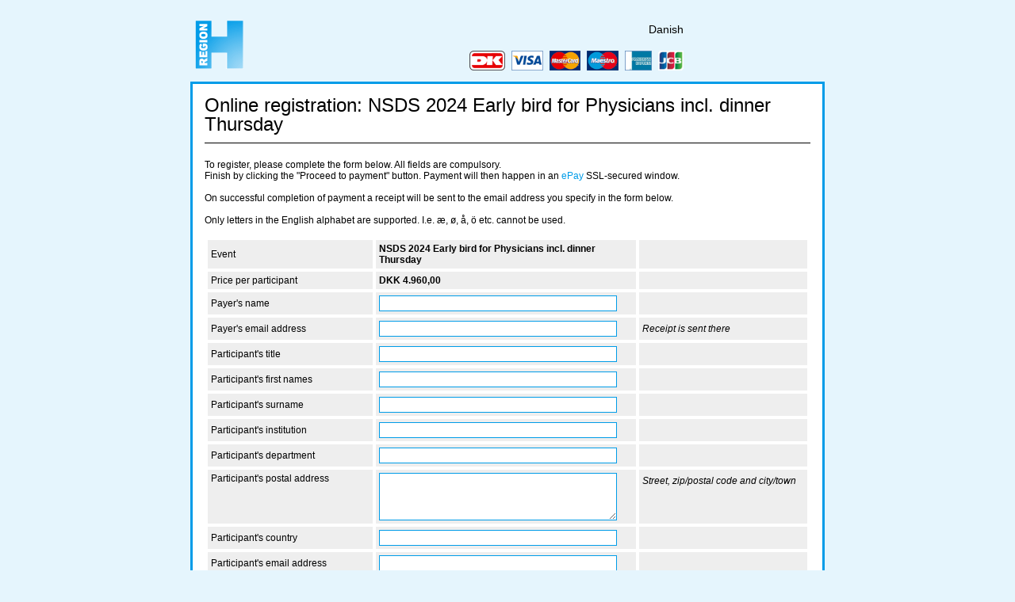

--- FILE ---
content_type: text/html
request_url: https://relay.ditonlinebetalingssystem.dk/customer/4989/uk/?delae=&projekt=L-22010-00203&eventname=NSDS+2024+Early+bird+for+Physicians+incl.+dinner+Thursday&amount=496000&cur=208&authmail=secretary%40nsds2024.com&addfee=0&group=L2288A&capture=0&key=3f3e0ab5077981697bcf520f30866099
body_size: 3586
content:

<!DOCTYPE HTML PUBLIC "-//W3C//DTD HTML 4.0 Transitional//EN">
<html>
<head>
	<title>Rigshospitalet - Online registration</title>
	<meta name="description" content="Rigshospitalet">
	<meta name="keywords" content="Rigshospitalet">	
	<meta name="robots" content="ALL">
	<meta name="rating" content="general">
	<meta name="revisit-after" content="1">
	<meta http-equiv="content-type" content="text/html; charset=iso-8859-1">
	<meta http-equiv="cache-control" content="no-cache">
	<meta http-equiv="pragma" content="no-cache">
	<link href="../css/web.css" rel="stylesheet" type="text/css">
    <script type="text/javascript" src="https://ssl.ditonlinebetalingssystem.dk/integration/ewindow/paymentwindow.js"></script>
	<script type="text/javascript">
		
        function validateFields() {
            var objForm = document.getElementById("ePay");

	        if (objForm.payname.value.length < 2) {
	            alert("Please insert 'Payers name'.");
	            objForm.payname.focus();
	            return false;
	        }

	        var mailreg = /^([A-Za-z0-9_\-\.])+\@([A-Za-z0-9_\-\.])+\.([A-Za-z]{2,4})$/;

	        if (!mailreg.test(objForm.paymail.value)) {
	            alert("Please insert 'Payers email address '.");
	            objForm.payname.focus();
	            return false;
	        }

	        if (objForm.partitle.value.length < 2) {
	            alert("Please insert 'Participants title'.");
	            objForm.partitle.focus();
	            return false;
	        }

	        if (objForm.parsurname.value.length < 2) {
	            alert("Please insert 'Participants first names'.");
	            objForm.parsurname.focus();
	            return false;
	        }

	        if (objForm.parlastname.value.length < 2) {
	            alert("Please insert 'Participants surname'.");
	            objForm.parlastname.focus();
	            return false;
	        }

	        if (objForm.parinst.value.length < 2) {
	            alert("Please insert 'Participants institution'.");
	            objForm.parinst.focus();
	            return false;
	        }

	        if (objForm.pardept.value.length < 2) {
	            alert("Please insert 'Participants department'.");
	            objForm.pardept.focus();
	            return false;
	        }

	        if (objForm.paradress.value.length < 2) {
	            alert("Please insert 'Participants postal address'.");
	            objForm.paradress.focus();
	            return false;
	        }

	        if (objForm.parcon.value.length < 2) {
	            alert("Please insert 'Participants country'.");
	            objForm.parcon.focus();
	            return false;
	        }

	        if (!mailreg.test(objForm.parmail.value)) {
	            alert("Please insert 'Participants email address'.");
	            objForm.parmail.focus();
	            return false;
	        }

	        if (objForm.parphone.value.length < 6) {
	            alert("Please insert 'Participants phone no'.");
	            objForm.parphone.focus();
	            return false;
	        }

	        if (!objForm.terms.checked) {
	            alert("Please accept the terms and conditions.");
	            return false;
	        }
	        
	        return true;
	    }
    	
	   
	     
    </script>
</head>
<body>
    <form action="makepayment.asp?save=1" method="post" id="ePay" onsubmit="return validateFields();">         
        <table cellspacing="0" cellpadding="0" style="width: 100%;">
            <tr>
                <td style="vertical-align: top; text-align: center; padding-top: 20px;">
	                <center>
	                    <table cellpadding="0" cellspacing="0" style="width: 800px;">
	                        <tr>
	                            <td style="padding-bottom: 10px;">
	                                <table cellpadding="0" cellspacing="0" style="width: 100%;">
	                                    <tr>
	                                        <td style="vertical-align: top;" valign="top"><img src="../images/logo.gif" width="215" height="73" style="border: 0px;" alt="Rigshospitalet" /></td>
	                                        <td style="vertical-align: bottom; text-align: right;" valign="bottom">
	                                            <table cellspacing="0" cellpadding="4">
	                                                <tr>
	                                                    <td style="padding-bottom: 15px; text-align: right;" colspan="10"><a href="../dk/?delae=&projekt=L-22010-00203&eventname=NSDS+2024+Early+bird+for+Physicians+incl.+dinner+Thursday&amount=496000&cur=208&authmail=secretary%40nsds2024.com&addfee=0&group=L2288A&capture=0&key=3f3e0ab5077981697bcf520f30866099" style="font-size: 14px; color: #000000;">Danish</a></td>
	                                                </tr>
	                                                <tr>
	                                                    <td><img src="../images/dankort.gif" width="45" height="25" style="border: 0px;" alt="Dankort" /></td>
	                                                    <td><img src="../images/visa.gif" width="40" height="25" style="border: 0px;" alt="VISA creditcard og VISA Electron debetcard" /></td>
	                                                    <td><img src="../images/mastercard.gif" width="39" height="25" style="border: 0px;" alt="MasterCard" /></td>
	                                                    <td><img src="../images/maestro.gif" width="40" height="25" style="border: 0px;" alt="Maestro debetcard" /></td>
	                                                    <td><img src="../images/american-express.gif" width="34" height="25" style="border: 0px;" alt="American Express" /></td>
	                                                    <td><img src="../images/jcb.gif" width="32" height="25" style="border: 0px;" alt="JCB CARDS" /></td>
                                                    </tr>
	                                            </table>
	                                        </td>
	                                    </tr>
	                                </table>
	                            </td>
                            </tr>
                           <tr>
                                <td style="border: 3px solid #009CE8; background-color: #FFFFFF; padding: 15px;">
                                    
                                    <table cellspacing="0" cellpadding="0" style="width: 100%;">
                                        <tr>
                                            <td><h1>Online registration: NSDS 2024 Early bird for Physicians incl. dinner Thursday</h1></td>
                                        </tr>
                                        <tr>
                                            <td style="border-top: 1px solid #000000; padding-top: 20px; padding-bottom: 25px;" colspan="2">
                                                
                                                To register, please complete the form below. All fields are compulsory.
                                                <br />
                                                Finish by clicking the "Proceed to payment" button. Payment will then happen in an <a href="https://ssl.ditonlinebetalingssystem.dk/" target="_blank">ePay</a> SSL-secured window.
                                                <br><br>
                                                On successful completion of payment a receipt will be sent to the email address you specify in the form below.
                                                <br /><br />
												Only letters in the English alphabet are supported. I.e. æ, ø, å, ö etc. cannot be used.
												<br /><br />
                                                <table cellspacing="4" cellpadding="4" style="width: 100%;">
                                                    <tr>
                                                        <td style="background-color: #EEEEEE; width: 200px;">Event</td>
                                                        <td style="background-color: #EEEEEE; width: 320px; font-weight: bold;">NSDS 2024 Early bird for Physicians incl. dinner Thursday</td>
                                                        <td style="background-color: #EEEEEE;">&nbsp;</td>
                                                    </tr>
                                                    <tr>
                                                        <td style="background-color: #EEEEEE; width: 200px;">Price per participant</td>
                                                        <td style="background-color: #EEEEEE; width: 320px; font-weight: bold;">DKK 4.960,00</td>
                                                        <td style="background-color: #EEEEEE;">&nbsp;</td>
                                                    </tr>
                                                    <tr>
                                                        <td style="background-color: #EEEEEE; width: 200px;">Payer's name</td>
                                                        <td style="background-color: #EEEEEE; width: 320px;"><input type="text" name="payname" style="width: 300px;" maxlength="100" value="" /></td>
                                                        <td style="background-color: #EEEEEE;">&nbsp;</td>
                                                    </tr>
                                                    <tr>
                                                        <td style="background-color: #EEEEEE;">Payer's email address</td>
                                                        <td style="background-color: #EEEEEE;"><input type="text" name="paymail" style="width: 300px;" maxlength="100" value="" /></td>
                                                        <td style="background-color: #EEEEEE;"><i>Receipt is sent there</i></td>
                                                    </tr>
                                                    <tr>
                                                        <td style="background-color: #EEEEEE;">Participant's title</td>
                                                        <td style="background-color: #EEEEEE;"><input type="text" name="partitle" style="width: 300px;" maxlength="50" value="" /></td>
                                                        <td style="background-color: #EEEEEE;">&nbsp;</td>
                                                    </tr>
                                                    <tr>
                                                        <td style="background-color: #EEEEEE;">Participant's first names</td>
                                                        <td style="background-color: #EEEEEE;"><input type="text" name="parsurname" style="width: 300px;" maxlength="50" value="" /></td>
                                                        <td style="background-color: #EEEEEE;">&nbsp;</td>
                                                    </tr>
                                                    <tr>
                                                        <td style="background-color: #EEEEEE;">Participant's surname</td>
                                                        <td style="background-color: #EEEEEE;"><input type="text" name="parlastname" style="width: 300px;" maxlength="50" value="" /></td>
                                                        <td style="background-color: #EEEEEE;">&nbsp;</td>
                                                    </tr>
                                                    <tr>
                                                        <td style="background-color: #EEEEEE;">Participant's institution</td>
                                                        <td style="background-color: #EEEEEE;"><input type="text" name="parinst" style="width: 300px;" maxlength="50" value="" /></td>
                                                        <td style="background-color: #EEEEEE;">&nbsp;</td>
                                                    </tr>
                                                    <tr>
                                                        <td style="background-color: #EEEEEE;">Participant's department</td>
                                                        <td style="background-color: #EEEEEE;"><input type="text" name="pardept" style="width: 300px;" maxlength="50" value="" /></td>
                                                        <td style="background-color: #EEEEEE;">&nbsp;</td>
                                                    </tr>
                                                    <tr>
                                                        <td style="background-color: #EEEEEE; vertical-align: top;" valign="top">Participant's postal address</td>
                                                        <td style="background-color: #EEEEEE;"><textarea name="paradress" style="width: 300px; height: 60px;"></textarea></td>
                                                        <td style="background-color: #EEEEEE; vertical-align: top; line-height: 20px;" valign="top"><i>Street, zip/postal code and city/town</i></td>
                                                    </tr>
                                                    <tr>
                                                        <td style="background-color: #EEEEEE;">Participant's country</td>
                                                        <td style="background-color: #EEEEEE;"><input type="text" name="parcon" style="width: 300px;" maxlength="50" value="" /></td>
                                                        <td style="background-color: #EEEEEE;">&nbsp;</td>
                                                    </tr>
                                                    <tr>
                                                        <td style="background-color: #EEEEEE;">Participant's email address</td>
                                                        <td style="background-color: #EEEEEE;"><input type="text" name="parmail" style="width: 300px;" maxlength="100" value="" /></td>
                                                        <td style="background-color: #EEEEEE;">&nbsp;</td>
                                                    </tr>
                                                    <tr>
                                                        <td style="background-color: #EEEEEE;">Participant's phone no.</td>
                                                        <td style="background-color: #EEEEEE;"><input type="text" name="parphone" style="width: 300px;" maxlength="25" value="" /></td>
                                                        <td style="background-color: #EEEEEE;">&nbsp;</td>
                                                    </tr>
                                                    <tr>
                                                        <td style="background-color: #EEEEEE;">&nbsp;</td>
                                                        <td style="background-color: #EEEEEE;">
                                                            <table cellspacing="0" cellpadding="2">                                                                <tr>                                                                    <td style="padding-right: 5px;"><input type="checkbox" name="terms" style="border: 0px;" /></td>                                                                    <td><a href="betingelser.asp" target="_blank">I accept terms and conditions</a></td>                                                                </tr>                                                            </table>
                                                        </td>
                                                        <td style="background-color: #EEEEEE;">&nbsp;</td>
                                                    </tr>
                                                    <tr>
                                                        <td>&nbsp;</td>
                                                        <td colspan="2"><input type="submit" value="Proceed to payment &raquo;" class="button" style="width: 250px;" /></td>
                                                    </tr>                                                </table>
                                            </td>
                                        </tr>
                                        <tr>                                            <td style="border-top: 1px solid #EEEEEE; padding: 20px;">                                                <table cellspacing="0" cellpadding="0">
                                                    <tr>
                                                        <td style="vertical-align: top; padding-right: 20px;"><a href="https://ssl.ditonlinebetalingssystem.dk/" target="_blank"><img src="../images/secure-uk.gif" width="75" height="44" style="border: 0px;" alt="ePay / Payment Solutions" /></a></td>
                                                        <td style="vertical-align: top; font-size: 11px; color: #000000;">
                                                            <div style="padding-bottom: 2px; font-weight: bold;">SECURE PAYMENT</div>
                                                            ePay / Payment Solutions is PCI certified by VISA / Mastercard and all communication is encrypted.
                                                        </td>  
                                                    </tr>
                                                </table>                                            </td>                                        </tr>
                                    </table>
                                </td>
                            </tr>
                        </table>                                        
                    </center>
                    <br /><br />
                </td>
            </tr>
        </table>                            	             <input type="hidden" name="cusid" value="1954268" />
        <input type="hidden" name="key" value="da065bfcb4bb7321369a249db1bc59cc" />
        <input type="hidden" name="merchantnumber" value="5189721">
		<input type="hidden" name="_make_test_" value="">
    </form>
</body>
</html>


--- FILE ---
content_type: text/css
request_url: https://relay.ditonlinebetalingssystem.dk/customer/4989/css/web.css
body_size: 938
content:
A 
{
	color: #009CE8;
	text-decoration: none;
	font-family: verdana, arial;
}

A:visited 
{
	color: #009CE8;
	text-009CE8: none;
	font-family: verdana, arial;
}

A:active 
{
	color: #009CE8;
	text-decoration: none;
	font-family: verdana, arial;
}

A:hover 
{
	color: #E2004A;
	text-decoration: underline;
	font-family: verdana, arial;
}

FORM 
{
	margin: 0px;
	padding: 0px;
	border: 0px;
}

BODY 
{
	color: #000000;
	background-color: #E5F5FD;
	margin: 0px;
	padding: 0px;
	border: 0px;
	font-family: verdana, arial;
	font-size: 12px;
	width: 100%;
	height: 100%;
}

TD 
{
	font-family: verdana, arial;
	font-size: 12px;
	color: #000000;
}	

INPUT
{
	font-family: verdana, arial;
	font-size: 11px;
	color: #000000;
	height: 20px;
	padding-top: 1px;
	padding-right: 4px;
	padding-bottom: 1px;
	padding-left: 1px;
	vertical-align: middle;
	border: 1px solid #009CE8;
}

SELECT
{
	font-family: verdana, arial;
	font-size: 12px;
	color: #000000;
}

TEXTAREA
{
	overflow: auto;
	font-family: verdana, arial;
	font-size: 11px;
	color: #000000;
	border: 1px solid #009CE8;
}

.button
{
	height: 20px;
	font-family: verdana, arial;
	font-size: 12px;
    cursor: pointer;
    padding: 0px;
    color: #FFFFFF;
    background-color: #009CE8;
    border: 1px solid #E5F5FD;
}

h1 
{
	font-family: arial, verdana;
	font-size: 24px;
	line-height: 1em;
	font-weight: normal;
	color: #000000;
	margin-bottom: 11px;
}